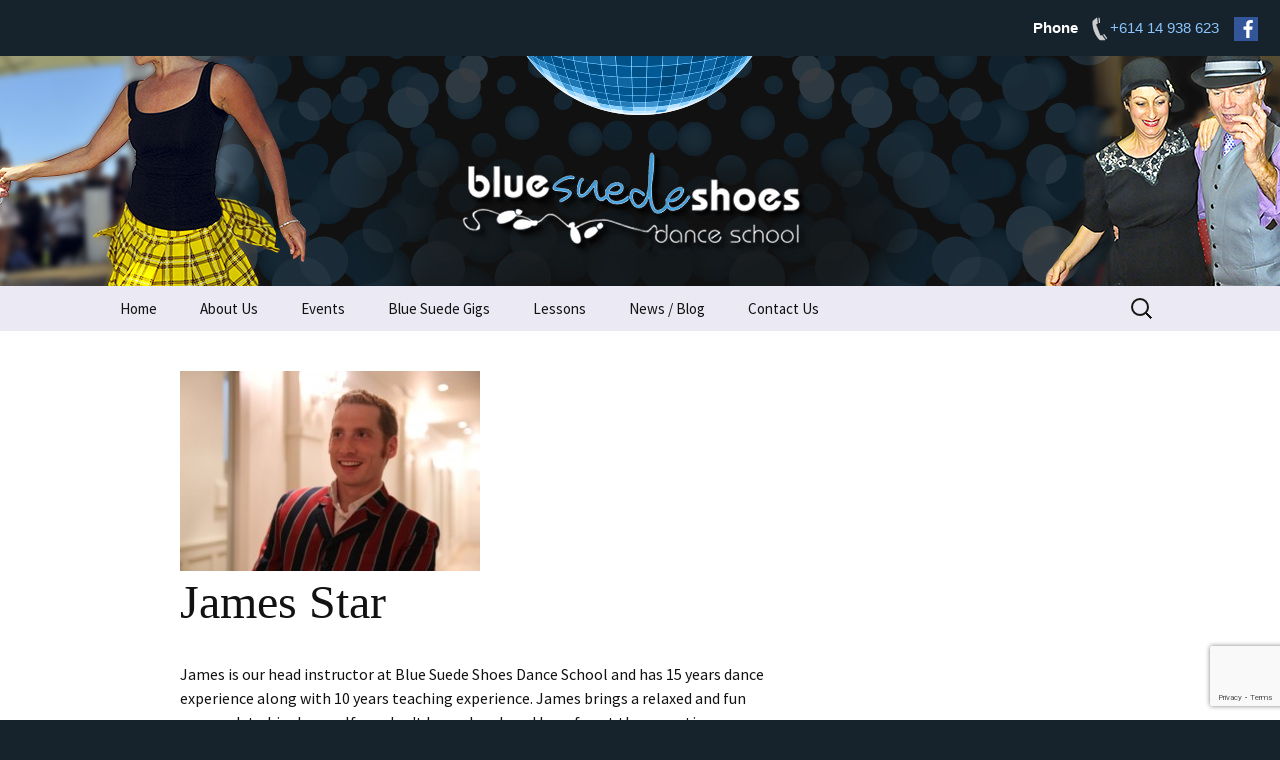

--- FILE ---
content_type: text/html; charset=utf-8
request_url: https://www.google.com/recaptcha/api2/anchor?ar=1&k=6LdzjRgmAAAAAOGDBzcr9M-uPvgGA9ksmomcFYBA&co=aHR0cHM6Ly93d3cuYmx1ZXN1ZWRlc2hvZXNkYW5jZS5jb20uYXU6NDQz&hl=en&v=PoyoqOPhxBO7pBk68S4YbpHZ&size=invisible&anchor-ms=20000&execute-ms=30000&cb=t9cabicrhgna
body_size: 48822
content:
<!DOCTYPE HTML><html dir="ltr" lang="en"><head><meta http-equiv="Content-Type" content="text/html; charset=UTF-8">
<meta http-equiv="X-UA-Compatible" content="IE=edge">
<title>reCAPTCHA</title>
<style type="text/css">
/* cyrillic-ext */
@font-face {
  font-family: 'Roboto';
  font-style: normal;
  font-weight: 400;
  font-stretch: 100%;
  src: url(//fonts.gstatic.com/s/roboto/v48/KFO7CnqEu92Fr1ME7kSn66aGLdTylUAMa3GUBHMdazTgWw.woff2) format('woff2');
  unicode-range: U+0460-052F, U+1C80-1C8A, U+20B4, U+2DE0-2DFF, U+A640-A69F, U+FE2E-FE2F;
}
/* cyrillic */
@font-face {
  font-family: 'Roboto';
  font-style: normal;
  font-weight: 400;
  font-stretch: 100%;
  src: url(//fonts.gstatic.com/s/roboto/v48/KFO7CnqEu92Fr1ME7kSn66aGLdTylUAMa3iUBHMdazTgWw.woff2) format('woff2');
  unicode-range: U+0301, U+0400-045F, U+0490-0491, U+04B0-04B1, U+2116;
}
/* greek-ext */
@font-face {
  font-family: 'Roboto';
  font-style: normal;
  font-weight: 400;
  font-stretch: 100%;
  src: url(//fonts.gstatic.com/s/roboto/v48/KFO7CnqEu92Fr1ME7kSn66aGLdTylUAMa3CUBHMdazTgWw.woff2) format('woff2');
  unicode-range: U+1F00-1FFF;
}
/* greek */
@font-face {
  font-family: 'Roboto';
  font-style: normal;
  font-weight: 400;
  font-stretch: 100%;
  src: url(//fonts.gstatic.com/s/roboto/v48/KFO7CnqEu92Fr1ME7kSn66aGLdTylUAMa3-UBHMdazTgWw.woff2) format('woff2');
  unicode-range: U+0370-0377, U+037A-037F, U+0384-038A, U+038C, U+038E-03A1, U+03A3-03FF;
}
/* math */
@font-face {
  font-family: 'Roboto';
  font-style: normal;
  font-weight: 400;
  font-stretch: 100%;
  src: url(//fonts.gstatic.com/s/roboto/v48/KFO7CnqEu92Fr1ME7kSn66aGLdTylUAMawCUBHMdazTgWw.woff2) format('woff2');
  unicode-range: U+0302-0303, U+0305, U+0307-0308, U+0310, U+0312, U+0315, U+031A, U+0326-0327, U+032C, U+032F-0330, U+0332-0333, U+0338, U+033A, U+0346, U+034D, U+0391-03A1, U+03A3-03A9, U+03B1-03C9, U+03D1, U+03D5-03D6, U+03F0-03F1, U+03F4-03F5, U+2016-2017, U+2034-2038, U+203C, U+2040, U+2043, U+2047, U+2050, U+2057, U+205F, U+2070-2071, U+2074-208E, U+2090-209C, U+20D0-20DC, U+20E1, U+20E5-20EF, U+2100-2112, U+2114-2115, U+2117-2121, U+2123-214F, U+2190, U+2192, U+2194-21AE, U+21B0-21E5, U+21F1-21F2, U+21F4-2211, U+2213-2214, U+2216-22FF, U+2308-230B, U+2310, U+2319, U+231C-2321, U+2336-237A, U+237C, U+2395, U+239B-23B7, U+23D0, U+23DC-23E1, U+2474-2475, U+25AF, U+25B3, U+25B7, U+25BD, U+25C1, U+25CA, U+25CC, U+25FB, U+266D-266F, U+27C0-27FF, U+2900-2AFF, U+2B0E-2B11, U+2B30-2B4C, U+2BFE, U+3030, U+FF5B, U+FF5D, U+1D400-1D7FF, U+1EE00-1EEFF;
}
/* symbols */
@font-face {
  font-family: 'Roboto';
  font-style: normal;
  font-weight: 400;
  font-stretch: 100%;
  src: url(//fonts.gstatic.com/s/roboto/v48/KFO7CnqEu92Fr1ME7kSn66aGLdTylUAMaxKUBHMdazTgWw.woff2) format('woff2');
  unicode-range: U+0001-000C, U+000E-001F, U+007F-009F, U+20DD-20E0, U+20E2-20E4, U+2150-218F, U+2190, U+2192, U+2194-2199, U+21AF, U+21E6-21F0, U+21F3, U+2218-2219, U+2299, U+22C4-22C6, U+2300-243F, U+2440-244A, U+2460-24FF, U+25A0-27BF, U+2800-28FF, U+2921-2922, U+2981, U+29BF, U+29EB, U+2B00-2BFF, U+4DC0-4DFF, U+FFF9-FFFB, U+10140-1018E, U+10190-1019C, U+101A0, U+101D0-101FD, U+102E0-102FB, U+10E60-10E7E, U+1D2C0-1D2D3, U+1D2E0-1D37F, U+1F000-1F0FF, U+1F100-1F1AD, U+1F1E6-1F1FF, U+1F30D-1F30F, U+1F315, U+1F31C, U+1F31E, U+1F320-1F32C, U+1F336, U+1F378, U+1F37D, U+1F382, U+1F393-1F39F, U+1F3A7-1F3A8, U+1F3AC-1F3AF, U+1F3C2, U+1F3C4-1F3C6, U+1F3CA-1F3CE, U+1F3D4-1F3E0, U+1F3ED, U+1F3F1-1F3F3, U+1F3F5-1F3F7, U+1F408, U+1F415, U+1F41F, U+1F426, U+1F43F, U+1F441-1F442, U+1F444, U+1F446-1F449, U+1F44C-1F44E, U+1F453, U+1F46A, U+1F47D, U+1F4A3, U+1F4B0, U+1F4B3, U+1F4B9, U+1F4BB, U+1F4BF, U+1F4C8-1F4CB, U+1F4D6, U+1F4DA, U+1F4DF, U+1F4E3-1F4E6, U+1F4EA-1F4ED, U+1F4F7, U+1F4F9-1F4FB, U+1F4FD-1F4FE, U+1F503, U+1F507-1F50B, U+1F50D, U+1F512-1F513, U+1F53E-1F54A, U+1F54F-1F5FA, U+1F610, U+1F650-1F67F, U+1F687, U+1F68D, U+1F691, U+1F694, U+1F698, U+1F6AD, U+1F6B2, U+1F6B9-1F6BA, U+1F6BC, U+1F6C6-1F6CF, U+1F6D3-1F6D7, U+1F6E0-1F6EA, U+1F6F0-1F6F3, U+1F6F7-1F6FC, U+1F700-1F7FF, U+1F800-1F80B, U+1F810-1F847, U+1F850-1F859, U+1F860-1F887, U+1F890-1F8AD, U+1F8B0-1F8BB, U+1F8C0-1F8C1, U+1F900-1F90B, U+1F93B, U+1F946, U+1F984, U+1F996, U+1F9E9, U+1FA00-1FA6F, U+1FA70-1FA7C, U+1FA80-1FA89, U+1FA8F-1FAC6, U+1FACE-1FADC, U+1FADF-1FAE9, U+1FAF0-1FAF8, U+1FB00-1FBFF;
}
/* vietnamese */
@font-face {
  font-family: 'Roboto';
  font-style: normal;
  font-weight: 400;
  font-stretch: 100%;
  src: url(//fonts.gstatic.com/s/roboto/v48/KFO7CnqEu92Fr1ME7kSn66aGLdTylUAMa3OUBHMdazTgWw.woff2) format('woff2');
  unicode-range: U+0102-0103, U+0110-0111, U+0128-0129, U+0168-0169, U+01A0-01A1, U+01AF-01B0, U+0300-0301, U+0303-0304, U+0308-0309, U+0323, U+0329, U+1EA0-1EF9, U+20AB;
}
/* latin-ext */
@font-face {
  font-family: 'Roboto';
  font-style: normal;
  font-weight: 400;
  font-stretch: 100%;
  src: url(//fonts.gstatic.com/s/roboto/v48/KFO7CnqEu92Fr1ME7kSn66aGLdTylUAMa3KUBHMdazTgWw.woff2) format('woff2');
  unicode-range: U+0100-02BA, U+02BD-02C5, U+02C7-02CC, U+02CE-02D7, U+02DD-02FF, U+0304, U+0308, U+0329, U+1D00-1DBF, U+1E00-1E9F, U+1EF2-1EFF, U+2020, U+20A0-20AB, U+20AD-20C0, U+2113, U+2C60-2C7F, U+A720-A7FF;
}
/* latin */
@font-face {
  font-family: 'Roboto';
  font-style: normal;
  font-weight: 400;
  font-stretch: 100%;
  src: url(//fonts.gstatic.com/s/roboto/v48/KFO7CnqEu92Fr1ME7kSn66aGLdTylUAMa3yUBHMdazQ.woff2) format('woff2');
  unicode-range: U+0000-00FF, U+0131, U+0152-0153, U+02BB-02BC, U+02C6, U+02DA, U+02DC, U+0304, U+0308, U+0329, U+2000-206F, U+20AC, U+2122, U+2191, U+2193, U+2212, U+2215, U+FEFF, U+FFFD;
}
/* cyrillic-ext */
@font-face {
  font-family: 'Roboto';
  font-style: normal;
  font-weight: 500;
  font-stretch: 100%;
  src: url(//fonts.gstatic.com/s/roboto/v48/KFO7CnqEu92Fr1ME7kSn66aGLdTylUAMa3GUBHMdazTgWw.woff2) format('woff2');
  unicode-range: U+0460-052F, U+1C80-1C8A, U+20B4, U+2DE0-2DFF, U+A640-A69F, U+FE2E-FE2F;
}
/* cyrillic */
@font-face {
  font-family: 'Roboto';
  font-style: normal;
  font-weight: 500;
  font-stretch: 100%;
  src: url(//fonts.gstatic.com/s/roboto/v48/KFO7CnqEu92Fr1ME7kSn66aGLdTylUAMa3iUBHMdazTgWw.woff2) format('woff2');
  unicode-range: U+0301, U+0400-045F, U+0490-0491, U+04B0-04B1, U+2116;
}
/* greek-ext */
@font-face {
  font-family: 'Roboto';
  font-style: normal;
  font-weight: 500;
  font-stretch: 100%;
  src: url(//fonts.gstatic.com/s/roboto/v48/KFO7CnqEu92Fr1ME7kSn66aGLdTylUAMa3CUBHMdazTgWw.woff2) format('woff2');
  unicode-range: U+1F00-1FFF;
}
/* greek */
@font-face {
  font-family: 'Roboto';
  font-style: normal;
  font-weight: 500;
  font-stretch: 100%;
  src: url(//fonts.gstatic.com/s/roboto/v48/KFO7CnqEu92Fr1ME7kSn66aGLdTylUAMa3-UBHMdazTgWw.woff2) format('woff2');
  unicode-range: U+0370-0377, U+037A-037F, U+0384-038A, U+038C, U+038E-03A1, U+03A3-03FF;
}
/* math */
@font-face {
  font-family: 'Roboto';
  font-style: normal;
  font-weight: 500;
  font-stretch: 100%;
  src: url(//fonts.gstatic.com/s/roboto/v48/KFO7CnqEu92Fr1ME7kSn66aGLdTylUAMawCUBHMdazTgWw.woff2) format('woff2');
  unicode-range: U+0302-0303, U+0305, U+0307-0308, U+0310, U+0312, U+0315, U+031A, U+0326-0327, U+032C, U+032F-0330, U+0332-0333, U+0338, U+033A, U+0346, U+034D, U+0391-03A1, U+03A3-03A9, U+03B1-03C9, U+03D1, U+03D5-03D6, U+03F0-03F1, U+03F4-03F5, U+2016-2017, U+2034-2038, U+203C, U+2040, U+2043, U+2047, U+2050, U+2057, U+205F, U+2070-2071, U+2074-208E, U+2090-209C, U+20D0-20DC, U+20E1, U+20E5-20EF, U+2100-2112, U+2114-2115, U+2117-2121, U+2123-214F, U+2190, U+2192, U+2194-21AE, U+21B0-21E5, U+21F1-21F2, U+21F4-2211, U+2213-2214, U+2216-22FF, U+2308-230B, U+2310, U+2319, U+231C-2321, U+2336-237A, U+237C, U+2395, U+239B-23B7, U+23D0, U+23DC-23E1, U+2474-2475, U+25AF, U+25B3, U+25B7, U+25BD, U+25C1, U+25CA, U+25CC, U+25FB, U+266D-266F, U+27C0-27FF, U+2900-2AFF, U+2B0E-2B11, U+2B30-2B4C, U+2BFE, U+3030, U+FF5B, U+FF5D, U+1D400-1D7FF, U+1EE00-1EEFF;
}
/* symbols */
@font-face {
  font-family: 'Roboto';
  font-style: normal;
  font-weight: 500;
  font-stretch: 100%;
  src: url(//fonts.gstatic.com/s/roboto/v48/KFO7CnqEu92Fr1ME7kSn66aGLdTylUAMaxKUBHMdazTgWw.woff2) format('woff2');
  unicode-range: U+0001-000C, U+000E-001F, U+007F-009F, U+20DD-20E0, U+20E2-20E4, U+2150-218F, U+2190, U+2192, U+2194-2199, U+21AF, U+21E6-21F0, U+21F3, U+2218-2219, U+2299, U+22C4-22C6, U+2300-243F, U+2440-244A, U+2460-24FF, U+25A0-27BF, U+2800-28FF, U+2921-2922, U+2981, U+29BF, U+29EB, U+2B00-2BFF, U+4DC0-4DFF, U+FFF9-FFFB, U+10140-1018E, U+10190-1019C, U+101A0, U+101D0-101FD, U+102E0-102FB, U+10E60-10E7E, U+1D2C0-1D2D3, U+1D2E0-1D37F, U+1F000-1F0FF, U+1F100-1F1AD, U+1F1E6-1F1FF, U+1F30D-1F30F, U+1F315, U+1F31C, U+1F31E, U+1F320-1F32C, U+1F336, U+1F378, U+1F37D, U+1F382, U+1F393-1F39F, U+1F3A7-1F3A8, U+1F3AC-1F3AF, U+1F3C2, U+1F3C4-1F3C6, U+1F3CA-1F3CE, U+1F3D4-1F3E0, U+1F3ED, U+1F3F1-1F3F3, U+1F3F5-1F3F7, U+1F408, U+1F415, U+1F41F, U+1F426, U+1F43F, U+1F441-1F442, U+1F444, U+1F446-1F449, U+1F44C-1F44E, U+1F453, U+1F46A, U+1F47D, U+1F4A3, U+1F4B0, U+1F4B3, U+1F4B9, U+1F4BB, U+1F4BF, U+1F4C8-1F4CB, U+1F4D6, U+1F4DA, U+1F4DF, U+1F4E3-1F4E6, U+1F4EA-1F4ED, U+1F4F7, U+1F4F9-1F4FB, U+1F4FD-1F4FE, U+1F503, U+1F507-1F50B, U+1F50D, U+1F512-1F513, U+1F53E-1F54A, U+1F54F-1F5FA, U+1F610, U+1F650-1F67F, U+1F687, U+1F68D, U+1F691, U+1F694, U+1F698, U+1F6AD, U+1F6B2, U+1F6B9-1F6BA, U+1F6BC, U+1F6C6-1F6CF, U+1F6D3-1F6D7, U+1F6E0-1F6EA, U+1F6F0-1F6F3, U+1F6F7-1F6FC, U+1F700-1F7FF, U+1F800-1F80B, U+1F810-1F847, U+1F850-1F859, U+1F860-1F887, U+1F890-1F8AD, U+1F8B0-1F8BB, U+1F8C0-1F8C1, U+1F900-1F90B, U+1F93B, U+1F946, U+1F984, U+1F996, U+1F9E9, U+1FA00-1FA6F, U+1FA70-1FA7C, U+1FA80-1FA89, U+1FA8F-1FAC6, U+1FACE-1FADC, U+1FADF-1FAE9, U+1FAF0-1FAF8, U+1FB00-1FBFF;
}
/* vietnamese */
@font-face {
  font-family: 'Roboto';
  font-style: normal;
  font-weight: 500;
  font-stretch: 100%;
  src: url(//fonts.gstatic.com/s/roboto/v48/KFO7CnqEu92Fr1ME7kSn66aGLdTylUAMa3OUBHMdazTgWw.woff2) format('woff2');
  unicode-range: U+0102-0103, U+0110-0111, U+0128-0129, U+0168-0169, U+01A0-01A1, U+01AF-01B0, U+0300-0301, U+0303-0304, U+0308-0309, U+0323, U+0329, U+1EA0-1EF9, U+20AB;
}
/* latin-ext */
@font-face {
  font-family: 'Roboto';
  font-style: normal;
  font-weight: 500;
  font-stretch: 100%;
  src: url(//fonts.gstatic.com/s/roboto/v48/KFO7CnqEu92Fr1ME7kSn66aGLdTylUAMa3KUBHMdazTgWw.woff2) format('woff2');
  unicode-range: U+0100-02BA, U+02BD-02C5, U+02C7-02CC, U+02CE-02D7, U+02DD-02FF, U+0304, U+0308, U+0329, U+1D00-1DBF, U+1E00-1E9F, U+1EF2-1EFF, U+2020, U+20A0-20AB, U+20AD-20C0, U+2113, U+2C60-2C7F, U+A720-A7FF;
}
/* latin */
@font-face {
  font-family: 'Roboto';
  font-style: normal;
  font-weight: 500;
  font-stretch: 100%;
  src: url(//fonts.gstatic.com/s/roboto/v48/KFO7CnqEu92Fr1ME7kSn66aGLdTylUAMa3yUBHMdazQ.woff2) format('woff2');
  unicode-range: U+0000-00FF, U+0131, U+0152-0153, U+02BB-02BC, U+02C6, U+02DA, U+02DC, U+0304, U+0308, U+0329, U+2000-206F, U+20AC, U+2122, U+2191, U+2193, U+2212, U+2215, U+FEFF, U+FFFD;
}
/* cyrillic-ext */
@font-face {
  font-family: 'Roboto';
  font-style: normal;
  font-weight: 900;
  font-stretch: 100%;
  src: url(//fonts.gstatic.com/s/roboto/v48/KFO7CnqEu92Fr1ME7kSn66aGLdTylUAMa3GUBHMdazTgWw.woff2) format('woff2');
  unicode-range: U+0460-052F, U+1C80-1C8A, U+20B4, U+2DE0-2DFF, U+A640-A69F, U+FE2E-FE2F;
}
/* cyrillic */
@font-face {
  font-family: 'Roboto';
  font-style: normal;
  font-weight: 900;
  font-stretch: 100%;
  src: url(//fonts.gstatic.com/s/roboto/v48/KFO7CnqEu92Fr1ME7kSn66aGLdTylUAMa3iUBHMdazTgWw.woff2) format('woff2');
  unicode-range: U+0301, U+0400-045F, U+0490-0491, U+04B0-04B1, U+2116;
}
/* greek-ext */
@font-face {
  font-family: 'Roboto';
  font-style: normal;
  font-weight: 900;
  font-stretch: 100%;
  src: url(//fonts.gstatic.com/s/roboto/v48/KFO7CnqEu92Fr1ME7kSn66aGLdTylUAMa3CUBHMdazTgWw.woff2) format('woff2');
  unicode-range: U+1F00-1FFF;
}
/* greek */
@font-face {
  font-family: 'Roboto';
  font-style: normal;
  font-weight: 900;
  font-stretch: 100%;
  src: url(//fonts.gstatic.com/s/roboto/v48/KFO7CnqEu92Fr1ME7kSn66aGLdTylUAMa3-UBHMdazTgWw.woff2) format('woff2');
  unicode-range: U+0370-0377, U+037A-037F, U+0384-038A, U+038C, U+038E-03A1, U+03A3-03FF;
}
/* math */
@font-face {
  font-family: 'Roboto';
  font-style: normal;
  font-weight: 900;
  font-stretch: 100%;
  src: url(//fonts.gstatic.com/s/roboto/v48/KFO7CnqEu92Fr1ME7kSn66aGLdTylUAMawCUBHMdazTgWw.woff2) format('woff2');
  unicode-range: U+0302-0303, U+0305, U+0307-0308, U+0310, U+0312, U+0315, U+031A, U+0326-0327, U+032C, U+032F-0330, U+0332-0333, U+0338, U+033A, U+0346, U+034D, U+0391-03A1, U+03A3-03A9, U+03B1-03C9, U+03D1, U+03D5-03D6, U+03F0-03F1, U+03F4-03F5, U+2016-2017, U+2034-2038, U+203C, U+2040, U+2043, U+2047, U+2050, U+2057, U+205F, U+2070-2071, U+2074-208E, U+2090-209C, U+20D0-20DC, U+20E1, U+20E5-20EF, U+2100-2112, U+2114-2115, U+2117-2121, U+2123-214F, U+2190, U+2192, U+2194-21AE, U+21B0-21E5, U+21F1-21F2, U+21F4-2211, U+2213-2214, U+2216-22FF, U+2308-230B, U+2310, U+2319, U+231C-2321, U+2336-237A, U+237C, U+2395, U+239B-23B7, U+23D0, U+23DC-23E1, U+2474-2475, U+25AF, U+25B3, U+25B7, U+25BD, U+25C1, U+25CA, U+25CC, U+25FB, U+266D-266F, U+27C0-27FF, U+2900-2AFF, U+2B0E-2B11, U+2B30-2B4C, U+2BFE, U+3030, U+FF5B, U+FF5D, U+1D400-1D7FF, U+1EE00-1EEFF;
}
/* symbols */
@font-face {
  font-family: 'Roboto';
  font-style: normal;
  font-weight: 900;
  font-stretch: 100%;
  src: url(//fonts.gstatic.com/s/roboto/v48/KFO7CnqEu92Fr1ME7kSn66aGLdTylUAMaxKUBHMdazTgWw.woff2) format('woff2');
  unicode-range: U+0001-000C, U+000E-001F, U+007F-009F, U+20DD-20E0, U+20E2-20E4, U+2150-218F, U+2190, U+2192, U+2194-2199, U+21AF, U+21E6-21F0, U+21F3, U+2218-2219, U+2299, U+22C4-22C6, U+2300-243F, U+2440-244A, U+2460-24FF, U+25A0-27BF, U+2800-28FF, U+2921-2922, U+2981, U+29BF, U+29EB, U+2B00-2BFF, U+4DC0-4DFF, U+FFF9-FFFB, U+10140-1018E, U+10190-1019C, U+101A0, U+101D0-101FD, U+102E0-102FB, U+10E60-10E7E, U+1D2C0-1D2D3, U+1D2E0-1D37F, U+1F000-1F0FF, U+1F100-1F1AD, U+1F1E6-1F1FF, U+1F30D-1F30F, U+1F315, U+1F31C, U+1F31E, U+1F320-1F32C, U+1F336, U+1F378, U+1F37D, U+1F382, U+1F393-1F39F, U+1F3A7-1F3A8, U+1F3AC-1F3AF, U+1F3C2, U+1F3C4-1F3C6, U+1F3CA-1F3CE, U+1F3D4-1F3E0, U+1F3ED, U+1F3F1-1F3F3, U+1F3F5-1F3F7, U+1F408, U+1F415, U+1F41F, U+1F426, U+1F43F, U+1F441-1F442, U+1F444, U+1F446-1F449, U+1F44C-1F44E, U+1F453, U+1F46A, U+1F47D, U+1F4A3, U+1F4B0, U+1F4B3, U+1F4B9, U+1F4BB, U+1F4BF, U+1F4C8-1F4CB, U+1F4D6, U+1F4DA, U+1F4DF, U+1F4E3-1F4E6, U+1F4EA-1F4ED, U+1F4F7, U+1F4F9-1F4FB, U+1F4FD-1F4FE, U+1F503, U+1F507-1F50B, U+1F50D, U+1F512-1F513, U+1F53E-1F54A, U+1F54F-1F5FA, U+1F610, U+1F650-1F67F, U+1F687, U+1F68D, U+1F691, U+1F694, U+1F698, U+1F6AD, U+1F6B2, U+1F6B9-1F6BA, U+1F6BC, U+1F6C6-1F6CF, U+1F6D3-1F6D7, U+1F6E0-1F6EA, U+1F6F0-1F6F3, U+1F6F7-1F6FC, U+1F700-1F7FF, U+1F800-1F80B, U+1F810-1F847, U+1F850-1F859, U+1F860-1F887, U+1F890-1F8AD, U+1F8B0-1F8BB, U+1F8C0-1F8C1, U+1F900-1F90B, U+1F93B, U+1F946, U+1F984, U+1F996, U+1F9E9, U+1FA00-1FA6F, U+1FA70-1FA7C, U+1FA80-1FA89, U+1FA8F-1FAC6, U+1FACE-1FADC, U+1FADF-1FAE9, U+1FAF0-1FAF8, U+1FB00-1FBFF;
}
/* vietnamese */
@font-face {
  font-family: 'Roboto';
  font-style: normal;
  font-weight: 900;
  font-stretch: 100%;
  src: url(//fonts.gstatic.com/s/roboto/v48/KFO7CnqEu92Fr1ME7kSn66aGLdTylUAMa3OUBHMdazTgWw.woff2) format('woff2');
  unicode-range: U+0102-0103, U+0110-0111, U+0128-0129, U+0168-0169, U+01A0-01A1, U+01AF-01B0, U+0300-0301, U+0303-0304, U+0308-0309, U+0323, U+0329, U+1EA0-1EF9, U+20AB;
}
/* latin-ext */
@font-face {
  font-family: 'Roboto';
  font-style: normal;
  font-weight: 900;
  font-stretch: 100%;
  src: url(//fonts.gstatic.com/s/roboto/v48/KFO7CnqEu92Fr1ME7kSn66aGLdTylUAMa3KUBHMdazTgWw.woff2) format('woff2');
  unicode-range: U+0100-02BA, U+02BD-02C5, U+02C7-02CC, U+02CE-02D7, U+02DD-02FF, U+0304, U+0308, U+0329, U+1D00-1DBF, U+1E00-1E9F, U+1EF2-1EFF, U+2020, U+20A0-20AB, U+20AD-20C0, U+2113, U+2C60-2C7F, U+A720-A7FF;
}
/* latin */
@font-face {
  font-family: 'Roboto';
  font-style: normal;
  font-weight: 900;
  font-stretch: 100%;
  src: url(//fonts.gstatic.com/s/roboto/v48/KFO7CnqEu92Fr1ME7kSn66aGLdTylUAMa3yUBHMdazQ.woff2) format('woff2');
  unicode-range: U+0000-00FF, U+0131, U+0152-0153, U+02BB-02BC, U+02C6, U+02DA, U+02DC, U+0304, U+0308, U+0329, U+2000-206F, U+20AC, U+2122, U+2191, U+2193, U+2212, U+2215, U+FEFF, U+FFFD;
}

</style>
<link rel="stylesheet" type="text/css" href="https://www.gstatic.com/recaptcha/releases/PoyoqOPhxBO7pBk68S4YbpHZ/styles__ltr.css">
<script nonce="saSGrIW1aI3h-k3B6khUlA" type="text/javascript">window['__recaptcha_api'] = 'https://www.google.com/recaptcha/api2/';</script>
<script type="text/javascript" src="https://www.gstatic.com/recaptcha/releases/PoyoqOPhxBO7pBk68S4YbpHZ/recaptcha__en.js" nonce="saSGrIW1aI3h-k3B6khUlA">
      
    </script></head>
<body><div id="rc-anchor-alert" class="rc-anchor-alert"></div>
<input type="hidden" id="recaptcha-token" value="[base64]">
<script type="text/javascript" nonce="saSGrIW1aI3h-k3B6khUlA">
      recaptcha.anchor.Main.init("[\x22ainput\x22,[\x22bgdata\x22,\x22\x22,\[base64]/[base64]/[base64]/[base64]/[base64]/[base64]/KGcoTywyNTMsTy5PKSxVRyhPLEMpKTpnKE8sMjUzLEMpLE8pKSxsKSksTykpfSxieT1mdW5jdGlvbihDLE8sdSxsKXtmb3IobD0odT1SKEMpLDApO08+MDtPLS0pbD1sPDw4fFooQyk7ZyhDLHUsbCl9LFVHPWZ1bmN0aW9uKEMsTyl7Qy5pLmxlbmd0aD4xMDQ/[base64]/[base64]/[base64]/[base64]/[base64]/[base64]/[base64]\\u003d\x22,\[base64]\x22,\x22azhudUHDsi/DjkzCn8K9wrHCj2fDp8OdYMKLZ8O9CRwbwroZNE8LwoY4wq3Cg8OfwqJtR3rDucO5wpvCr2/Dt8OlwoBPeMOwwo5UGcOMbRXCuQVnwr1lRn3Dgj7CmT3CisOtP8KJIW7DrMOYwqLDjkZlw5bCjcOWwr7CgsOnV8KIDUldK8Kfw7hoJCbCpVXCq3bDrcOpAk0mwplEegFpYMKmwpXCvsOVe1DCnxEXWCwkOn/DlXEiLDbDi3zDqBpcDF/Cu8OgwqLDqsKIwqDCoXUYw4jCj8KEwpcLN8OqV8K3w7AFw4RDw7HDtsOFwp9iH1Nma8KLWh0ow755wpFDfil0ew7Cuk/CpcKXwrJSKC8fwqLCqsOYw4olw5DCh8OMwq8aWsOGYGrDlgQ/enLDiFLDlsO/wq0rwoJMKRJ7wofCnj5PR1licsORw4jDtRDDkMOAOcORFRZ7U2DCiEnChMOyw7DCoyPClcK/L8KUw6cmw5vDnsOIw7xTBcOnFcOow7rCrCVJHQfDjBrCim/[base64]/wqRFV8OkwprCgwwrwoFRCT5KwpvCimLDs8K9RMOjw6/[base64]/DpsKZJMOMD1Fbwp/DngnCjMOtw7VJw4wLR8Ohw7Rgw4V6wrrDtcOMwpUqHk1Jw6nDg8KNRMKLcgfCjC9EwpnCg8K0w6AuHB55w5DDpsOufRlmwrHDqsKWd8Oow6rDtG9kdU7Cl8ONf8KBw7fDpCjCrcOBwqLCmcOrfEJxW8Kcwo8mwrzCssKywq/ClDbDjsKlwo0hasOQwpZ4AMKXwrFeMcKhPcKDw4ZxEcKOYMOowqbDuFYAw4FBwoUFwoYiGMOXw7xyw4pBw4NWwr/[base64]/wqUUaAUCAFLCmcOqwowlWsKRfmUSw7Jkw4/Do8Kywrgqw6NswoHCoMOHw7DCqsO9w6V8LHrDp0jCvg4rw4UWw4law6TDrWoQwpciZ8KsY8OuwpTDrRFVXMKqNMOAwrBbw65Nw5Irw6DDgHMiwr5+NydKeMOcUsOqwrXDn2A8c8OoA0RlDk9VNDECwrrDvMKzw7p1w599fAUnccK1w4FAw5k5wq/CpyxYw6rDtUshwoLDgR4/KyEtaip0ejZmw5IvccKfS8K3BzLDj1nCksKKwqpLaQnDlR1uwqrCp8KDwp7Cq8KNw5vCqcOqw7Ucwq7CpDbCmMO3TcOEwoRmw69mw7gULsOzVAvDmSF2w6TCicOHSVHChxRawrIpOMO3wq/DolLCt8KeRAbDoMKef3DCncO3Ai7DnSbDimEiZcKpw6Mkw6TDiRfCssKTwojDv8KCO8Kcwqs1wrHDqsOEw4VQw6jCh8OwYsO4w4dNfMOEIF1xw4PCl8O+wroDTCbDvUzCrHEBZjsfw7/CvcK7w5zDr8K+W8OSw4PDiF9lFMKqwrw5wprCiMK8NgjCjcKJw7HDmzgFw7TDmX1ywoEwIMKnw74rKcOBVsOJI8OSOsKXw5LDhQDCtcKzUnILCl3DssOJYcKOCl40Qgcpw612wq5jVsOkw4MaTzZmI8OwZcOXw5XDhg/CkcO1wpXChgPDphXDh8OMGsOwwr4QB8KMcsOpcjrDpsOmwqbDiVsGwovDrsKPdyzDmcKTwqzCpyXDtsKGR0cfw6NJAsOXwqcHw7nDlxDDvxkfUsOKwoIOHcKjTVnChghhw5HCocOFJcKFwoXCinTDlsOVIhjCtAvDk8OdO8OuUsODwq/DicKaDcOBwoHCvMKCw6/CqjDDqcOHLUF9XWDCn2RBwrlawoE6w6HCrlt7C8KdUcOeIcOVwrsGb8Olwp7CpsKBHjTDiMKZw5EwMsK0dmxDwqZbLcO3YC0wdnQ6w6cMZTdoWsOhccOHccO/wpPDjcO/w5B2w6AcUcOXwoFPZHwGwpHDvmc4MMOTQm4nwpDDgMKkw5tLw5jCpMKsVMOHw4bDjTrCssONF8Omw4zDjG/ClQHCrcOUwpslwqLDsiXCt8OuWMOGDEbDocO5O8KWAsOMw6YUw5VCw70iYEzCnGDCrwDCr8OYA2tqDgrClmUGwqYIWCjCmcKkfggUH8Kiw45Gw5HCrW3DncKrw5Ikw7PDoMO9wrBiJ8OkwqBLw4LDgsOaWWfCuDLDo8OOwrJpVA/CtsOaOgDDq8OxasKBJglKcsKswqLDlsK2M0jDsMOEwrEEFkDDsMOFEjHCrMKTfirDn8KlwqJFwp/DrkzDtyMEw6xjDsOIwrIcw5dsNsKiX2ZeMW42a8KFUGQVK8O2w4tXD2PDplzClE8jcDRYw4XCucKnCcKxw5VkNsKNwoMEVU/CuWbCsFZQwp4pw5nCkhjCi8Kbw4jDtCHDu27CnzU/IsONfsKWwq05C1nDj8K1PsKow5nCkzcIw6XDlsKRWRNgwpYPVcKmw5Nxw7zDpWDDk23DgVTDoTc6w5NjDBfCtUzDqcKtw41mXB7DqMKaYDkSwp/DlsOVw4bDljQSMcKqwq0Mw5oRO8KVD8O/ccOqwr4TNsKZCMKzTsO5w5zCkcKSQx4tdz9rPwtiwoo7wpvDssKVT8OmYSDDgMKvQUhgWMOfH8OZw5/CrMKSNh58wr3CozTDgmHCgMOEwoTDjzduw4cAEx7CtWPDhcKMwoM9BHUmYDvDp1rChSvDnsKZLMKPworCijMAwqjCjcKjbcKhEsKwwqhkFMO/[base64]/Dl8KpwoAdwrsXwqAiw7DDqcOZw4XCsVXDrQnDt8Onb8KTOxRbVSHDrk/DncKzMVRMfh5ZO0LCiT93ZnErw5fCkcKhccKUQC0tw7/DmFjDtwrCgcOOwrTCjEM6VcOCwo0lbsKyegvCiHDCr8OfwqV+wpLDlXnCvsK3Q00Hw6XDmcOnZsKRN8OgwoXDpV7CtG0bD0LCo8Oiwr/Ds8O1Pl7DrMK8wp3CukRcXDbCm8OJIMKUL0PDjsONLcOvNmbDi8OFM8KwYAnDoMKuMcOcw7R0w51EwrTCi8OLH8O+w7snw5pIUmjCusO9QMOawqjCksO+wqR/w6vCqcOYfAA5w4HDh8Ocwq9Aw5TDtsKHw5YHwqjCnUzDv19CHBlRw79GwrXCh1PCoDvCuEZvclMEe8ODOMORwq3CkxnDnyDChcO8d31/fsKXVAcHw6QvXnRiwqACwrDCh8OFwrbDi8O5VHdQw4/Cn8Kyw6t7A8O6ICLDm8Kkw6VdwrF8ExPDhsKjKRFbNlvDrS/CgiMjw5kSw5kbOsOQwop5fsOXwok5QMOew6w2A1AEGSFhwqrCsA0fa1LCr3ksJsKoTSIkLxt2dwtoCMONw7PCj8K/[base64]/CucOwwrcFw7wxw5zCnMKcw4sIaEDDrFPDtnJZC1/[base64]/DtcK1WcOow6nDiMOCw6jCoh7Dt8KNw79hBcOTcMOqfxzCoxvCgcKECU/CkMKPA8KuQl3Ck8OGNwEiw5PDkcK0L8OnIxjDpi/DjcOpwrnDmUMbWHw5wocvwqQpw4rCrlbDu8Kjw6/DnwFRAhwXwok1CwszdTPCh8OwE8K1JlNiHiPDr8KxE3HDhsK7amvDj8OYAsOXwoMmwpwGdwXCkcORwp/CvsOkwr7DkcK5w4fCssOlwqvCi8OlY8OOSy7DgH/ClMOXdMOUwrMaZBBPDXbDiww9KEfCphsbw4MrTVZxLMKjwpPDjsOwwrfCqDfCsyHCiXtlH8O4eMOqw593AWLChmBmw4ZuwpvCtwFqwqnCqD/DjDgnfS/DswHDmT48w7YyYMK9H8KnD2jDqMOBwr7Cp8KiwqzCksOZOcKeOcKEwo8ww47DtsKmwoJAwpzCs8KyVV7CoxpswoTDmT3DrGXCoMKww6ASwozCjDfCpx1kA8OWw5vCoMONAjjCmMO2wqsww6nDlR/Ci8OSL8OAwqLDj8O/[base64]/DvmvClGd+woAAw4vCrxk1wqwNw4XCu23CiRJTK0BYdCV5woXDk8OVKcKgRT4VQMKjwoHClsOqw6LCscOGwqkCLTjCkiwEw5ARSMOAwp3Cnm3DgsK/w4Udw47Ci8KZQRHCo8KawrHDpmF7GEDCosOawpdbKGJmasO+w4DCvsO3ETsVwpfCqMO6w4DCuMO2wrc1WcKoYMK0w75Pw6nDvkFZcwhXCMOdWnfCm8OVVF4qw53CjcKGw5FJCBzCrz/CrcOQDMOdQiHCvxZsw4YDVVHDg8OSGsK9HkM5TMKBEit9wqI1w5XCvsORSxzCi19rw4HCscOhwpMZwo/[base64]/[base64]/[base64]/EcOTQixdcijDvMOVwrYvHn3CsMOhwq9feS46wpE0JGHDuQjCmnQfw5/Dgm7CvsKUOsKnw54yw5ciZT4ISxgkw7PDuBASw4fCpBHCgBtIRSjDgcO3b13Di8OQRsO5wq44wobCmUxowpAEw4Fuw7HCscOfdmLCicKnw6LDmjfDlsOMw5vDlcKwQcKBw6LCtBc3OsOqwoxaHkIxwqzCmCDDtSFaDGbChkrCtAxYLsOdIB8/w44jw7VMwqfCghjDjFLCnsO5YGxsZ8KsUQHDsC5QJhdtwrHDoMOUdA5ocMK0ccK9w5wnwrXDpcOQw7hQECEKBXZ/[base64]/DqsO6PsKqPC0/wqN4PWbClcO1w7VEw6fDg1HDkk7Cl8KTXsOJw4Ydw7B3VnbChGrDqSdpeTvCiF/Dq8OGKT/Dk1tPw4fCncORw6HCvWpkw5BiAFPCogpYw4vDrsO0LsO2Jw09GBbCvgTDqMOUwqXCkcK0wpvDkMOtw5Bhw4HCssKjWiB4w49WwrPCqi/[base64]/w7PDqSjDrzYsWmM+w4FHDcOWf8Kuw7t/w54GwqbDksO1w4Ijw5bDnFocw4w+asKVDDLDoQ9cw598wqQvQwbDgCgewq03TMOtwooLPsOOwrkSw4VQRMK6c0gSHMKZP8KGdEEvw7NMVnrDk8OXDMK/w7zCpTrDl0vCtMOpw43DrXdodcOGw43CtcOjasOGwodLwoLDkMO1ZsKVW8Ozw47CiMOoPExCwr0mHcKyA8Ojw7nDg8OhEzlvaMKnbsOuw74twrrDv8KifsKPa8K+IE7DlcKTwphHdcKiEzc+C8KZw4R+wpMkT8K8IcOawo5wwpQ4w7/Dg8O2UCjDlsONw6kQNCHDjcO8EcOdaXrCgXLCh8OnQXFkAsKIcsKyLDE2UsOXDcOqd8KYMcOGJS0cGms3QMObIz4OIB7DmlBnw6VCTwtrRsOua0/Clnl8w459w4N1Vis0w4vDmsK3PWYpwogPw55/[base64]/YFHCtHrCtMO/WCbChsKLE8OjP8KiwqFnGsOVOcObCRUlF8OowoBoT0bDkcOjScKAM8OBTnXDv8O+w5jCscOyGVXDiitFw6kTw43DlMObw4p/[base64]/[base64]/DjhrCgMKqbsKLeD3DnsOcYRtnwrDDrsKMZEzCnAoHwq3DjVElI2hgPHBnwqZBfixbw5HDjld+X3/CnFzCsMOdwoxUw5jDtsOqIcO0wpMxwrPCjxAzwovDhGrDilNVw4A7w7xLfMO7bsKQdcOOwrdmw5DDvnpLwrXDsTsTw6Erw7ZuJMOKwp44P8KHcsO8wp5NLsKfIG/CmBfCscKKw4wXKcORwqHDvVHDlsKeS8O+FMKdwoY0DXl9wrl1wqzCg8Oawop6w4RaNE8sAgrDqMKNMMKbw7vCm8Kew5N0wpkiJMKSSHnCs8K3w6PClcOGw6oxbMKBVRnDjcKtwr/DhXB8e8KwNCvCqFLCjcOzdnUfwoVZLcOWw4rCtV9lUmkww4rDjQPDt8K3wojCsTnCv8Kadx/DhCc+w4tAwq/CnQrDq8KAwpnCoMKiNWd4ScK8YEUzw4zDkMK9ZCEiw4cZwqvDv8KaZVosJMOIwqciEsKBISwOw4LDi8O1wq9tSsOQYMKfwr5qw44CbsOkw4oww5rDhcOnF0nCrMKFw6JiwqhPw4LCvcKYCE5ZO8O5GcKpNVPDgh/[base64]/Dg8KKwp7DmgxFNmrDp8O5BMOXwoFDWUcMTMKmL8O0JSB7XnLDlcOBR2Z5wrRqwrkOMcKtw7zCqcOpH8OLwpkHSMOnworCm0jDiBZZF1p4A8OSw4tIw6x/ew4Jw73CtRTClsOoDMOSaT7Ck8K4w5lew4gTYMONL3PDrkfCv8OHwqd+b8KLWUUtw7HCr8O+w5tsw7zDg8O8SMOhMFFSwqxPEGkZwrJQwqbCnCvDtCjCgcKywoDDoMKGVB/DgsKkfkpmw4TCqh8jwr8Pag1dw6zDtMOZw4rDssK4fsK7wonChsOgVsO2U8OpGcOswrw7QcK6L8OLP8O7HXjCqn3CjmnDocOFNxjDosKRdlDCscORB8KUb8K4N8OjwpDDoAvDusOgwqtIEsK8VsOSGGImdsO/[base64]/Cn0F/JMKiCG/CnMOKA8Opw5gewokww5kAw4DCuGHCiMKjw6R7w7LCrcKTwpRxYyrDhSDCo8O0woIWw6/CrTrCkMKEwonDpioEe8OPwrpxw6NJw6tyOwDDnlNNLgjClsOfw7jCrUUZw7sawot2wrvCtcOYesKRYH7Dn8O0w5LCj8OwJcKgXwPDkndJZsKwcmdHw57DkHPDnsOdwrZCVR4gw6whw7HDkMO8wrrDlMOrw5g6IsOUw5d8w5TDmcO0MMO7wrcNFgnDnDjDosK6w7/[base64]/emlzw5jDjcOBw7NEw7bChhdWw5LCkSdmX8KWVMO+w6/[base64]/DunRawqzCh8KfHsKtwqdOwoXDoivCusOONCYyEMKXwqtLQCkcw6Y6F3QOKMOMD8OGw5/DvcOPVxo5P2ovNMOKwp5Iw6pnaRDCtwwCw7/Dm1Yaw7o1w6bCo2g5UybCnsOww4MdEsOxwr7Dj1DDpMKowrvDvsOXQcOgw4jDtxpvwoxcDMOuw6zDr8OxQUw8wo3Ch1zCicO+RhvDlsOEw7TDjMKEwofCnijDjcKLwpzCmGsDG28pbSFzIsKwP0U8YQVzBCvCuy/Dpm93w4PCmhZnJcOWw7JCwqbCpUDCngfCo8Kgwp9dB3U9RMO6QjfCkMOzPV7DlcOHw6ETwqgAQMKrw41qZcKsYGxvH8OqwqXCr2xVw6nCgErCv0PCvVvDusOPwrdpw4rCvw3Dgzpkw65/woTCv8OYw7QGSlHCi8KcW2QtVG9Ww61oBUPCqsOHS8KsBn1kwpFnwqNGJcKNbcO/woXDlsKOw4/DqycEe8KvADzCtD9SHycswqRDcUUmUsKqM0tbbXJRWE0cUUAfPMOqWCEFwq3DvHrDksKlw5csw7/DpzXDilddX8Kaw7TCt0I7D8KeFk/[base64]/DhcKXwoIvwrbDmsK/[base64]/[base64]/w4nCplYcHMKVwqJ0EsOGwrAfWWMIw7fDlcKoPsK5wrTDicK9CcKASwDDusOmwqVMwpjDt8O+wqHDtcOnH8ONFDYsw5IMV8KiS8O/[base64]/[base64]/woDChTY/[base64]/[base64]/DmMOowq/CjsO7w4zDm1rCkjo3cRtoNMKQPCTDrgQmw4fCrsKqKsOZwp92D8KtwqnCmcOTwqgqw5TDucOLw4HDssKwbMKlZSrCo8KQw5fCtxPDmjPDuMKfwq/[base64]/CoMOVfMOBJV47dwXDpw9awrg7wrnDmAvDkCkrwo/[base64]/[base64]/[base64]/ChMKpw6jCqsKJw4Iqw4hlwr1SwpTCmcO4BxQxw507wo43wrfCkwTDnMOpfcKjD0/[base64]/DsMOcwqzCjsK3fUw3B8Knw5BOwo4OaWnDkWTClcKHw4rDtsOrEcOBwpXCh8KDWEQBb1UIXcKaSsOcw7rDjGfChjFUwojDj8K3w5jDhQTDmU7DmDzCjnDCo2opw78awqshw7t/wrnDsRc8w4l8w5XCjsKLAsKJw5MrXsKIw7PDhUXCh2d5Z0JPNcOkb1fCq8KLw6dXeA/Co8KwI8OuIjl2wrpdW31hOgQVwrV7TUc0w7AGw6ZwUcOpw5JvTsO2wrDCpVJ1eMKAwqzCrcKAbsOqYcOfV1DDuMKpw7Qtw4Ffwpt/WcK2w6hgw5XChsKwP8KPCm7DpcKawpPDg8OFTcOEAMOYw59KwqUVSnYSwp/DlMOUwqfCmirDtcO6w7x7w7fDkW/CnTtcIMONw7XDmT9SJTPCnV0EKcKFP8OgKcK2FnPDqi0NwqnChcOxSRTCgzFtXcOkJcKFwrg8T2DCohZEwrLCiAVUwoXDqwkXSMK3RMOJNkbCncKswozDqCTDv1MnFsOzw57CgsKtDDTCucK9IcOfw54ReEPDvVUHw6bDlFlXw6Zowq1BwoHCt8K2wqbCtxUIwo/Dti0WGMKWfjs6bMKgJktmwqI/w6w2HzrDmEDDl8Opw6BEwqfDisOpwpdrw4FJwqt7wrzCt8OMMsObGwB3DiPCksKrwoEAwonDqcKvw7UQURl2fUobw79XWsOywq83JMK/ZDJGwqzCsMOow5fDgmp8woAjwrPCjQ7DnhZJD8Kmw4bDvsKMw6NxHQ7DqHbCg8KDwrB8wrpmw4phwpglw48tYFDClxhzQxNYGMKVRGXDssOpeUvCp2UKOXYzw6UFwo/CjDAGwq8BADzCswhSw6vDgDMyw6rDiG/DpAYBZMOHw5rDpF0fwqHDsFdtw7ZeHcKzT8KiYcK4C8KFIcK3Bn9vw7FOwrvDliErPgYywoLCqMKfBj1xwonDhVNewpU7w53CjnHCiyLCtw3DmMOjTsKpw586wpY2wqlFCcOMwofCgk0MTMOVWnTDrWnCkcO6YRHCsSF7Eh11ecKvBi0pwrU0wqDDmHxvw4/Dn8KawpvCpnI/VcKgwpbCiMKOw6oGwoBYFk5sMAXCjAHDqQzDqn3CqcKqQcKhwpHDgBrCuH8zw5Q7HsOvLFLCr8Odw4rCk8KIDsKsWgVQwotVwqofw45FwrQAScKLKQI+Oy1iPMOTF0PCvcKRw6lIwo/DtQpiw50JwqQBwrdMSihnBVo9EcOAIQXDoWjDjcO4d0xgwpXCisOzw6MbwpbDqmJBYVYtwqXCs8OGDMK+EsK7w6trZxDCuVfCunVrwopYG8Kkw7TDjMKxBcK6bHrDrMOMacOlOcObOV/CrMK1w4TCvwXDuyVUwpMbVcK0wp8Gw6DCncOwMhXCgMOiwroMORp/w5Y6ZghFw4N/N8KHwp3DgcOXSE8wNz3DhMKEw6LCkGDCq8OiacKvNXjDqMKLIXXCmyZhOi1tZcKNwpDDkcKvwoDDjTEENsKIK0vDikIPwoxIw6XCksKSEVVyIMOJWcO3dTfDhjPDpsKoJnh1R1A0wojCilnDjnnDsy7DkcOVBcKOKsKswpXCp8OTMi9vwpPCjsOJFC12wrnDscOvwo/Cq8OcTsKTdnd2w48Kwq8HwqvDmMO0woIMNFvCkMKCwrBwfDNpwownLcO+aQbCngMFX3Juw6lDa8O2bsKxw4AJw517KMKERwFzwpRawqzDnMK6ei8iw5fCtsOvwozDgcO8A0nDsk45w6jDgDozOsO1TFZEZ3/DsVHCghttw4URKlh2wpd0SsOJczRlw4DCoSnDu8Kww4tJwovDoMOuworCsTlFKsK/woXCjcKJYcKycCfCgwrDmX/[base64]/GXMVw6nCrsK7IDTCksO9w5hYwrVNw5MDcADDp2LCuSnDkF8gLVhGQMKnMsKjw6sCNEXDksKpw4vCpcKbHmfCkDTCi8OoP8ORPgjDmcKYw40uw4UYwrDDvEAVwrPCjzHCjsKpwrRONwRhwrAzw6HCkMOLbWXDpmjClcOsXMOaZzZMwo/CpyzCmi8BXMOKw4VQQsOYeVhjwp88VMOicMKXSMOXB2YkwoQ0woHDqcO4w77DrcONwrNhwpXDkcOPcMOROcKUdkXCgXfCkULCmm98wonDj8OPwpAewrjCuMOZF8OhwqZWw6PCuMKkw6/DsMKGwoDDuHLCtzLDk1tYNsKQLsKHaVsVwo8PwrZHwofDtMO5PWLDtnRWF8KPEl/DiQJSC8OIwoHDnMK9wp3CkcKBO0PDpsK0wpEHw5TDslnDqigXw6fDl3MZwozCg8O+asKYwpXDlMK5PjU5wqHCo08kLsOowpMLZ8Ofw5ICB0BQPcOXfcKwSE7DpgQqw5tzwprCpMKkwrAEEMKkw5jCjcOFwp/[base64]/DsMKAwpJ6aCMrw5Bfw6nCjQrCnB97d8OMw63CugPCrcKVZsO/PcOSwpZQwp4xGyIuwobDnXDCnMOwIcKKw5p9w555EMO/wqRWwpbDvwp7OjYiRXJGw6NzXsK9w49Nw5nDmsOsw41Mw7TCpTnDl8Kmw53ClzXDmC02w6okN33DikJEw4rDnkzCgDHCksOqwqrCrMK/[base64]/DlgUoRXY2NMKtwq1VNMOAw4PDn8OmPcOew5TDvSQeC8O/b8K1YUjCjjxjwo1Dw7TCnGNfVxlTw43CumchwrBoQcOGKcO+Rxc0KhhGwofCqUZVwpjCl27Cq0nDlcKmCnfCqhVyRsOUw4lSw48ZRMOZLk4bYsOlRcK+w45pwo0/[base64]/[base64]/w6bCmsKgIsKnZwXDoMO5IMOeC1/CucK/JQ/DoQR+ZALDuQXDvmEjXcKfNcOhwr/DoMKYX8K0woIbw44Cak1CwpEzw7DDqcOlYMKjw6o2wqQRNsKdwqfCrcOswrIANcKpw6Fewr3Cv0DCjsOdwpLCm8K9w6RKNsOGf8K0wrXDlD3Cp8KswokQFw4SURLCr8KFZkIuMsKoa3XDkcOBwq7DtAUlw57Dg37CukzCmhVhIMKMwqXCmmdxw4/CryNHwpDCkj/CmsKWCHonw5XChcKuwo7Dh1jCisK8OsOIRF0RKgMDF8OEw77Ck1hAb0TDlsOcwpvCscK4bcOdwqFudRLDq8OvTz5HwqnCmcKrwphzw5pWw5DCncO6UFlAfcOgMMOWw77CoMO/[base64]/Cj2zCsMOjScKcwoQUSsKcVzd7w7pIfcOkLBMCX2ldwrfCicKMw4zDsVgyc8KywqYUP2DCtzAjX8OdUsOawohNw79zwrJJwqTDkMK9MsObacOhwqbDlU/DtUAawr7Du8KuP8OlFcOgd8OgEsKWAMK/GcOBJyMBfMOjJRRtJV01w7B3O8ODw4/CnMOhwpLCvGvDmirDqMOAQcKAU1RkwpAITBlcOsKlw60mHMOkw4nCk8OiblogfsK1wrfCvX8rwoXCmB/Cpiw4w6piFzwpw77DtHJjR2PCqW12w6zCsiLCnnULw5F7FcOPw6LCuxzDjsKbw7cGwq7CsUVHw5NRXcOzI8KRaMKtBXXCly50MXwAT8OwIiA+w4/[base64]/[base64]/Dm8KHYjnDhQInWGp3NhxXwpAew5pzwrlfwohOCBrDpS7Cg8KUw5gVw41Qw4bCkW4Qw5XCjQXDvcKaw4jCnHjDpx/CjsOmHhcWBsOhw69Uw6rCkMO/wpc+wph5w5QuRcOKwrrDu8KSSkzCjcOrwoM+w4XDjG4jw7XDjcK8eFszWRTCriRWb8OaUT/DgcKPwqfCvi3CrsO+w7XCusOowrcTaMKwScKZLMO3wqTDtmRXwpocwovCrH95PMOVdMONXgzCvFYBAsKzwpzDqsONHgUMK2/CgGXChiXCokICaMKhWsOHAzTDtnvDvH7DtH7DicOyVcO3woTChsOXwoBcLzrDrcO8D8OQwozCvsKTN8KhUHZUaFXCrMO4EsO/WnMsw7N2wq/DqDQHwprDo8KYwogUw68DRXgGIAN7woRowrTCknsoY8K0w7TCpjUKIhvDhj9QCMKsSMOWdT3DkMObwp8KNcKgCBR3w4IVw4DDm8OyKzfDkkfDnMKLRWUAw6bCucKBw5PDjcO/wrvCsndhwprCrSDCgcOoMmlffQcLwrHCsMOkwozCp8OHw5A5XzxncW8XwofCs2XDtFDDosOUw5TDh8KNbUnDhkPCtMOhw6jDq8OTwrIKEhfCiDkJNBnCrsKxNknChVvCjcOjw67CuBIXKgZKw4PDh0PCtC5KLXFww77Dmjd9CidpMcKSM8OGBQTCj8KfSMO/w58eZnY/w67CpMOcf8KwJyVNOMKTw6zCjzjDoEx/wpbDtsOLwqHCjsOnw5vClMKFwoIgwpvCs8KwPMKuwqfCswxYwoo+TFLChMKzw6vDrcKoKcOsQHjDlsOUUTfDuGXCoMK7w4MxA8Kww7jDmkjCt8KYcEN/OcKTYcOZw7DDqMK4wr8sw6nCplASw5PDtcORw7FKN8OHUsKsTHHClcOEF8KwwoosDGsbbMKew5odwpx/[base64]/[base64]/WMOOagLDpcK+TMKpw4l5U1d3wpJYGcO7AsKMfMOqw4JrwpxwFsOMwq5lOsOdw54kw4k3ZsKoR8O8EcOvEn4swrnCsifDrcKbwrLDjcK/VMKwE3scBEo9b1hiwrYcHlrCkcO2wpAWJhsDwqkvI0XCmMONw4HCuEnDr8OjfcO+LcKawos8OcOETBcjaUoFDDLDnBLDv8KveMO5w5bCsMK8Wj7CoMK6cjjDscKXLRwgAMKGWcO+wr/[base64]/DlRAlwr/Ck3V/wo/CgAlHw5HDlFZlfFlYRMKywqIYPsOVesK0aMOHXsObSlV0w5dsJU7DhcONwonCkj3DrEtNw6dlG8OpE8K5wqvDsmteXcOVwpzCqT90woHCqMOowqIxw67CisKZVj3Cv8OjfFc5w5/ChsKAw4sfwpF2w5LDlxt8woPDgwJ7w6PCocKXIMKfwoMIecK/wrUCw70xw5vDi8OFw4hsOsO+w6XCmMKLw6VzwqDCsMOaw4rDlWvCsCINMzzDpEVEcWlfB8OiZcOGw7wVwpEhw7rCii1Zwrs2w4vCmQDCgcK/w6XDscOjMsK0w6AJwqI/[base64]/ecK7B0bDpcOGw4xUw6/[base64]/[base64]/bUPDqx/DswxjRMKiw6zDlMOYwp7CoF0UwpnCpsObK8OmwqweAyDCv8O8SiUVw7HDpD3DsCMTwqdeH1dtEjrDvVnCg8O/[base64]/[base64]/Cn1JYw4HCjxNcw4vDqERrwoXDu3PCu1nDrcKdWcOEPsKhNsKHw6kPw4fDjU7Cs8Kuw59Ww6RZNTdVwqQCH3Zow7wOwpFSw6osw5zCh8OMNcOZwpPDnMK/[base64]/AcKDPMKqw5nDk38eaA7DqRx4w7xywrhabAtxRMODPcKZw50dw7kgw4t/KcKHwqtDw7hsRsKOOsKcwpUJwojCu8OrHDxLGQHCqsOQwqPDjsO7w4nDncKZw6ZvPlbDicOqY8KSw4LCujZDd8Kjw49WA07CnsOHwpTDog/[base64]/[base64]/FcOHcHkoJULDumZlCsONIjh6JsO2IWjCh2PChH4Yw49ew47CkcOJw6RCwrXCsiVJGBVow4zCm8Oaw5fDu0vDkRLCj8OMwqVZwrnDhx57w7vCgEXDm8O8w7nDrkMMwoI0w7x4wrnDj1/[base64]/T8OWwrDDlMOOw4DClMKiwp0bH0LDoz58bsOqw6fCh8KmwrDDkcKUw5nDlMK5LcO7G27CosO3w78EG3ovIMOHBSzCkMOawpzDmMOsccKmw6jDlkHCkcOVwo/Dmn8lw6HCpMKeZcObB8OJWXFrF8Kva2dQMSjCk0Bfw4kHDCl/L8OWw63DjVnCu1jCksOBCMOPIsOGwrfCvcKVwpnCsSoDw5R5wq4jcmM6woDDi8KNY0YpXMO+wr55esO0w5HCkSbChcKuTsKOL8K0Q8KWWcOFw7xiwpRow6Iew40VwrclVz7DiCXCl3xrwrQiw5wgBCPCmMKFwo/[base64]/[base64]/[base64]/DjgtlSCfCgzXCqsOMWcKXwqwaeQXDgsKEOmQBw4DCoMOow7TDqsKhWMOAwqVZDmnCnMO/SH8Rw5rChXDCi8KSw5TDjWHDlCvCu8KFUlFKHcKOwrxfKxfDhsKowp18R27CrsOvbsKKXCgKPMKJLQRoHMKba8KlEQ0vT8KMwr/DqcKlIsO7chImwqXDljZXwofCuTTCjcKPw61sD13Cu8KmT8KHMcKQasKWNXRPw4sUw5TClzzDoMOsLXfCoMKywrjChcK2M8O7UX0yKsOFw6PDgi5gHmgmw5rDhMO0F8KXF2FFWsOqwrjDuMKUw4p/w7TDqMK3C3zDgm5UVgEFfMO3w4Zywq7DoHfCrsKmKsOdYsOLTlRZwqhUdwRCT2dZwr8bw6PDqMKMDsKowq7DlGTCpsOdDsOQw7lVw605w4B5KXgtbiPDn2oxeMK7w6xiM2nCl8O1dH5uw4tTd8KWOsOOYRIOw44FccKBw5DCmsOBRDPCtcKcEjY3wpIzXTAHbMKrwq/[base64]/Co28AX8OqwpjCuR4aNiAqwrrCk8Oww5A8w4c+w6zCgwYaw7rDocOQw7UtNHfDoMKuAlFREHrCocK5w6YIw7AzJsKbCn3CglBlF8Kkw6HDmlZ1J1hUw6vClht3wooiwp/CnGjDgQZmB8KEWnTCqcKHwo4ZTQ/DuSPCrx5GwpnDnsKPcMKXw4Fmw7/Cg8KoHlQlGcOQw7HCp8Kna8OMbjnDmVMob8KEw6HCrTxHw7sqwpIoYmDDk8O1SxXDkX59eMOSw5led0rCtQjDsMK5w53ClhTCscKxw6dtwoXDhBRFQnAbGX5xw7sXw7rCgSbCuS/Dm3dGw5RMKGYKGBTDtcO6N8Oow4IlUg1YPEjDlcK8YBxsekFxecOLesOVD3MkBBTClsO9DsKQKmImeSB6Ayo4w6LDizdGDcK/w7PCqQLCqDN3w5EqwrwSJ2kMw5DCg0TCo1/[base64]/DvMKWwpUdwpJOwrPCucOQwodWFWXCtAVHwpw1woPCj8ONLMOqw7/[base64]/wpM7cMO3RMKTBsOWWcORw4DDvWbDh8KkOMK3Sh3CkiPDo01vwqVbw5zDvVzCm2PCgsK0U8O9aTTDpMO/F8KpUcOXBR3ClcO1wp7DkkZPH8OVA8K6w6bDvCXDicObw4zDk8OEdsOlw6HDpcOqw7PDuEsOWsKFLMK6JhlNScO6X33DsDvDhcKYIcKhRcK1w6/CjcKhO3XCm8K/wqjCtgJEw7HCu0UwTcOWYC5cwovDowvDv8KPw7zCqsO9w40tKcOcwrXCsMKmCsOtwoQHwoXCgsK6w57CmcK1OhkmwqJAKmjCpHzCkW/CqhDDpFvDk8O0WRFPw5bCi3TDlHY7cRHCu8K5CMKnwoPCtMKiIsO5w4nDvcOXw7R8cEEaTEw+ZRAxw77Dg8OHw6nDgVctWQg0wo/[base64]/CjMKOFQRGw6DDtsO3wrLDocO+BWoLTMK3w6NQNU5jwrg6B8KkdcKkwr5NesKxciknQMOKDMKUw4bCp8OCw401bsKPJhHChcOgJBbDssKDwqXCsX7CvcO/IVBvJ8Osw6TDg3cNw53CjsOaU8O7w75wCcOrZWfCo8Kwwp3CjjjChSA1w4I7aUoNwr/[base64]/DknIJwrfDs0gJcMOjw4TCjMOvwpQjwobCj09mT8KqWcKHw79Rw7rDpMKAwrvCm8Kbwr3CrsKbKDbCpxpEPMKSE3sndsOMFsOtwr3Cm8OJMA/DrUjCgDLCuipYw5RCw5EHBsOLwrfDtng/PVlUw6IoPCl3wpHCnBwzw7Eiw6hkwrt1XMObbm1uw4/DqEDCmsOXwrTCsMKGwo5OIxrCjWQlw6PCmcOLwpULw4Aqw5PConrDiVHDnsOlfMKnwpAxXhxQW8KjY8OWTARrclN/[base64]\\u003d\x22],null,[\x22conf\x22,null,\x226LdzjRgmAAAAAOGDBzcr9M-uPvgGA9ksmomcFYBA\x22,0,null,null,null,1,[21,125,63,73,95,87,41,43,42,83,102,105,109,121],[1017145,362],0,null,null,null,null,0,null,0,null,700,1,null,1,\[base64]/76lBhnEnQkZnOKMAhmv8xEZ\x22,0,1,null,null,1,null,0,0,null,null,null,0],\x22https://www.bluesuedeshoesdance.com.au:443\x22,null,[3,1,1],null,null,null,1,3600,[\x22https://www.google.com/intl/en/policies/privacy/\x22,\x22https://www.google.com/intl/en/policies/terms/\x22],\x22I+GblB3y6SotNKwnMjHRZIh3/G1wRXnZ/r/9zVKVRQ8\\u003d\x22,1,0,null,1,1768999904085,0,0,[180],null,[51,21,119,92,202],\x22RC-AjMtUtbwVWa6zg\x22,null,null,null,null,null,\x220dAFcWeA4mtABu1td09BLHpixv2VRJdS6JcnYkccBuhWGs9D_PMq91YV6WxQCHktI5Z6BWhfzVPIAKOerIKgnMVVLuyVteETOY7A\x22,1769082704089]");
    </script></body></html>

--- FILE ---
content_type: text/css
request_url: https://www.bluesuedeshoesdance.com.au/site-cms/wp-content/themes/holi/simple-staff-list-custom.css?ver=6.1.9
body_size: 127
content:
/*  div wrapped around entire staff list  */
div.staff-member-listing {

}

/*  div wrapped around each staff member  */
div.staff-member {
	padding-bottom: 2em;
	border-bottom: thin dotted #aaa;
}

/*  "Even" staff member  */
div.staff-member.even {

}

/*  "Odd" staff member  */
div.staff-member.odd {
	margin-top: 2em;
}

/*  Last staff member  */
div.staff-member.last {
	padding-bottom: 0;
	border: none;
}

/*  Wrap around staff info  */
.staff-member-info-wrap {
	float: left;
	width: 70%;
	margin-left: 3%;
}

/*  [staff-bio-formatted]  */
div.staff-member-bio {

}

/*  p tags within [staff-bio-formatted]  */
div.staff-member-bio p {

}

/*  [staff-photo]  */
img.staff-member-photo {
	float: left;
}

/*  [staff-email-link]  */
.staff-member-email {

}

/*  [staff-name-formatted]  */
div.staff-member-listing h3.staff-member-name {
	margin: 0;
}

/*  [staff-position-formatted]  */
div.staff-member-listing h4.staff-member-position {
	margin: 0;
	font-style: italic;
}

/* Clearfix for div.staff-member */
div.staff-member:after {
	content: "";
	display: block;
	clear: both;
}

/* Clearfix for <= IE7 */
* html div.staff-member { height: 1%; }
div.staff-member { display: block; }


--- FILE ---
content_type: text/css
request_url: https://www.bluesuedeshoesdance.com.au/site-cms/wp-content/themes/holi/style.css?ver=2013-07-18
body_size: 1778
content:
/*
Theme Name:		Blue Suede Shoes Dance
Author:			PC Madness
Author URI:		http://pcmadness.com.au
Template:		twentythirteen
Version:		1.0.4

Header/BG Images License
Author:			Slobodan Manic ​http://thematosoup.com
License:		GPLv2
*/

@import url("../twentythirteen/style.css");

body.holi-color-scheme-blue {
	color: #121213;
}
body.holi-color-scheme-blue a {
	color: #255bad;
}
body.holi-color-scheme-blue a:visited {
	color: #1d6b93;
}
body.holi-color-scheme-blue a:active,
body.holi-color-scheme-blue a:hover {
	color: #4553cd;
}
body.holi-color-scheme-blue mark {
	background: #6126d9;
}
body.holi-color-scheme-blue ins {
	background: #d3c9f5;
}
body.holi-color-scheme-blue button,
body.holi-color-scheme-blue input,
body.holi-color-scheme-blue textarea {
	border: 2px solid #c1bed0;
}
body.holi-color-scheme-blue input,
body.holi-color-scheme-blue textarea {
	color: #121213;
}
body.holi-color-scheme-blue input:focus,
body.holi-color-scheme-blue textarea:focus {
	border: 2px solid #b2aebf;
}
body.holi-color-scheme-blue button,
body.holi-color-scheme-blue input[type="submit"],
body.holi-color-scheme-blue input[type="button"],
body.holi-color-scheme-blue input[type="reset"] {
	background: #3e6ec4;
	background: -webkit-linear-gradient(top, #3e6ec4 0%, #2f69bb 100%);
	background: linear-gradient(to bottom, #3e6ec4 0%, #2f69bb 100%);
	border: none;
	border-bottom: 3px solid #21569e;
	color: #fff;
}
body.holi-color-scheme-blue button:hover,
body.holi-color-scheme-blue button:focus,
body.holi-color-scheme-blue input[type="submit"]:hover,
body.holi-color-scheme-blue input[type="button"]:hover,
body.holi-color-scheme-blue input[type="reset"]:hover,
body.holi-color-scheme-blue input[type="submit"]:focus,
body.holi-color-scheme-blue input[type="button"]:focus,
body.holi-color-scheme-blue input[type="reset"]:focus {
	background: #4d7dd1;
	background: -webkit-linear-gradient(top, #4d7dd1 0%, #437bc9 100%);
	background: linear-gradient(to bottom, #4d7dd1 0%, #437bc9 100%);
}
body.holi-color-scheme-blue button:active,
body.holi-color-scheme-blue input[type="submit"]:active,
body.holi-color-scheme-blue input[type="button"]:active,
body.holi-color-scheme-blue input[type="reset"]:active {
	background: #2f69bb;
	background: -webkit-linear-gradient(top, #2f69bb 0%, #3e6ec4 100%);
	background: linear-gradient(to bottom, #2f69bb 0%, #3e6ec4 100%);
	border-top: 3px solid #21569e;
}
body.holi-color-scheme-blue ::-webkit-input-placeholder {
	color: #716f7a;
}
body.holi-color-scheme-blue :-moz-placeholder {
	color: #716f7a;
}
body.holi-color-scheme-blue ::-moz-placeholder {
	color: #716f7a;
}
body.holi-color-scheme-blue :-ms-input-placeholder {
	color: #716f7a;
}
body.holi-color-scheme-blue .wp-caption .wp-caption-text,
body.holi-color-scheme-blue .entry-caption,
body.holi-color-scheme-blue .gallery-caption {
	color: #111c1f;
}
body.holi-color-scheme-blue .site-header .home-link {
	color: #121213;
}
body.holi-color-scheme-blue .nav-menu li a {
	color: #121213;
}
body.holi-color-scheme-blue .nav-menu li:hover > a,
body.holi-color-scheme-blue .nav-menu li a:hover {
	background-color: #111c1f;
	color: #fff;
}
body.holi-color-scheme-blue .nav-menu .sub-menu,
body.holi-color-scheme-blue .nav-menu .children {
	background-color: #111c1f;
	border: 2px solid #ebe9f4;
	border-top: none;
}
body.holi-color-scheme-blue ul.nav-menu ul a:hover,
body.holi-color-scheme-blue .nav-menu ul ul a:hover {
	background-color: #487cc1;
}
body.holi-color-scheme-blue .nav-menu .current_page_item > a,
body.holi-color-scheme-blue .nav-menu .current_page_ancestor > a,
body.holi-color-scheme-blue .nav-menu .current-menu-item > a,
body.holi-color-scheme-blue .nav-menu .current-menu-ancestor > a {
	color: #2458a1;
}
body.holi-color-scheme-blue ul.nav-menu ul a,
body.holi-color-scheme-blue .nav-menu ul ul a {
	color: #fff;
	margin: 0;
	width: 200px;
}
body.holi-color-scheme-blue .navbar {
	background-color: #ebe9f4;
}
body.holi-color-scheme-blue .site-header .search-field:focus {
	border: 2px solid #b2aebf;
}
body.holi-color-scheme-blue .entry-title a {
	color: #121213;
}
body.holi-color-scheme-blue .entry-title a:hover {
	color: #4553cd;
}
body.holi-color-scheme-blue .entry-meta a {
	color: #2458a1;
}
body.holi-color-scheme-blue .entry-meta a:hover {
	color: #2458a1;
}
body.holi-color-scheme-blue .entry-content a,
body.holi-color-scheme-blue .comment-content a {
	color: #2458a1;
}
body.holi-color-scheme-blue .entry-content a:hover,
body.holi-color-scheme-blue .comment-content a:hover {
	color: #4553cd;
}
body.holi-color-scheme-blue .format-status .entry-content .page-links a,
body.holi-color-scheme-blue .format-gallery .entry-content .page-links a,
body.holi-color-scheme-blue .format-chat .entry-content .page-links a,
body.holi-color-scheme-blue .format-quote .entry-content .page-links a,
body.holi-color-scheme-blue .page-links a {
	background: #468fca;
	border: 1px solid #468fca;
}
body.holi-color-scheme-blue .format-gallery .entry-content .page-links a:hover,
body.holi-color-scheme-blue .format-audio .entry-content .page-links a:hover,
body.holi-color-scheme-blue .format-status .entry-content .page-links a:hover,
body.holi-color-scheme-blue .format-video .entry-content .page-links a:hover,
body.holi-color-scheme-blue .format-chat .entry-content .page-links a:hover,
body.holi-color-scheme-blue .format-quote .entry-content .page-links a:hover,
body.holi-color-scheme-blue .page-links a:hover {
	color: #468fca;
}
body.holi-color-scheme-blue .page-links .page-links-title {
	background: transparent;
}
body.holi-color-scheme-blue .hentry .mejs-mediaelement,
body.holi-color-scheme-blue .hentry .mejs-container .mejs-controls {
	background: #111c1f;
}
body.holi-color-scheme-blue .hentry .mejs-controls .mejs-time-rail .mejs-time-current {
	background: #4553cd;
}
body.holi-color-scheme-blue .format-aside {
	background-color: #ebe9f4;
}
body.holi-color-scheme-blue .blog .format-aside:first-of-type,
body.holi-color-scheme-blue .single .format-aside:first-of-type,
body.holi-color-scheme-blue .format-aside + .format-aside,
body.holi-color-scheme-blue .format-aside + .format-link,
body.holi-color-scheme-blue .format-link + .format-aside {
	box-shadow: inset 0 2px 2px rgba(125, 115, 163, 0.2);
}
body.holi-color-scheme-blue .format-audio {
	background-color: #487cc1;
}
body.holi-color-scheme-blue .format-audio .entry-title {
	font-size: 28px;
	font-weight: bold;
}
body.holi-color-scheme-blue .format-audio .entry-content:before {
	content: "\f109";
	float: left;
	font-size: 64px;
	position: relative;
	top: 4px;
}
body.holi-color-scheme-blue .format-audio .entry-content a,
body.holi-color-scheme-blue .format-audio .entry-meta a,
body.holi-color-scheme-blue .format-audio .entry-content a:hover,
body.holi-color-scheme-blue .format-audio .entry-meta a:hover {
	color: #f5f4fa;
}
body.holi-color-scheme-blue .format-chat {
	background-color: #b5b0e0;
}
body.holi-color-scheme-blue .format-chat .entry-meta a,
body.holi-color-scheme-blue .format-chat .entry-content a {
	color: #264265;
}
body.holi-color-scheme-blue .format-chat .chat .chat-timestamp {
	color: #264265;
}
body.holi-color-scheme-blue .format-gallery {
	background-color: #6258de;
}
body.holi-color-scheme-blue .format-gallery .entry-meta a,
body.holi-color-scheme-blue .format-gallery .entry-content a {
	color: #264265;
}
body.holi-color-scheme-blue .format-link {
	background-color: #ebe9f4;
}
body.holi-color-scheme-blue .blog .format-link:first-of-type,
body.holi-color-scheme-blue .single .format-link:first-of-type {
	box-shadow: inset 0 2px 2px rgba(125, 115, 163, 0.2);
}
body.holi-color-scheme-blue .format-link .entry-title {
	color: #255bad;
}
body.holi-color-scheme-blue .format-link .entry-title a {
	color: #2458a1;
}
body.holi-color-scheme-blue .format-quote {
	background-color: #101b1e;
}
body.holi-color-scheme-blue .format-quote .entry-content,
body.holi-color-scheme-blue .format-quote .entry-meta {
	color: #ebe9f4;
}
body.holi-color-scheme-blue .format-quote .entry-content a,
body.holi-color-scheme-blue .format-quote .entry-meta a,
body.holi-color-scheme-blue .format-quote .linked {
	color: #468fca;
}
body.holi-color-scheme-blue .format-status {
	background-color: #264265;
}
body.holi-color-scheme-blue .format-status .entry-content a {
	color: #b5b0e0;
}
body.holi-color-scheme-blue .format-status .entry-meta a {
	color: #ebe9f4;
}
body.holi-color-scheme-blue .format-status .entry-content {
	color: #ebe9f4;
}
body.holi-color-scheme-blue .format-video {
	background-color: #487cc1;
}
body.holi-color-scheme-blue .format-video .entry-content a,
body.holi-color-scheme-blue .format-video .entry-meta a,
body.holi-color-scheme-blue .format-video .entry-content a:hover,
body.holi-color-scheme-blue .format-video .entry-meta a:hover {
	color: #f5f4fa;
}
body.holi-color-scheme-blue .format-video .entry-meta {
	color: #111c1f;
}
body.holi-color-scheme-blue .attachment .hentry {
	background-color: #d6d2e4;
}
body.holi-color-scheme-blue .attachment .entry-meta a,
body.holi-color-scheme-blue .attachment .entry-meta .edit-link:before,
body.holi-color-scheme-blue .attachment .full-size-link:before {
	color: #255bad;
}
body.holi-color-scheme-blue .navigation a {
	color: #2458a1;
}
body.holi-color-scheme-blue .navigation a:hover {
	color: #4553cd;
}
body.holi-color-scheme-blue .paging-navigation {
	background-color: #d6d2e4;
}
body.holi-color-scheme-blue .paging-navigation .meta-nav {
	background-color: #468fca;
}
body.holi-color-scheme-blue .paging-navigation a:hover .meta-nav {
	background-color: #4553cd;
}
body.holi-color-scheme-blue .post-navigation {
	color: #255bad;
}
body.holi-color-scheme-blue .single-format-status .author-description {
	color: #ebe9f4;
}
body.holi-color-scheme-blue .author-link {
	color: #255bad;
}
body.holi-color-scheme-blue .archive-header {
	background-color: #d6d2e4;
}
body.holi-color-scheme-blue .page-header {
	background-color: #d6d2e4;
}
body.holi-color-scheme-blue .error404 .page-title:before {
	color: #d6d2e4;
}
body.holi-color-scheme-blue .error404 .page-wrapper {
	background-color: #d6d2e4;
}
body.holi-color-scheme-blue .comment-author .fn,
body.holi-color-scheme-blue .comment-author .url,
body.holi-color-scheme-blue .comment-reply-link,
body.holi-color-scheme-blue .comment-reply-login {
	color: #2458a1;
}
body.holi-color-scheme-blue .comment-meta a:hover {
	color: #4553cd;
}
body.holi-color-scheme-blue .comment-respond {
	background-color: #ebe9f4;
}
body.holi-color-scheme-blue .comment-reply-title small a {
	color: #111012;
}
body.holi-color-scheme-blue .comment-reply-title small a:hover {
	color: #3b8dce;
}
body.holi-color-scheme-blue .comment-form .required {
	color: #3b8dce;
}
body.holi-color-scheme-blue .form-allowed-tags,
body.holi-color-scheme-blue .form-allowed-tags code {
	color: #5d5a65;
}
body.holi-color-scheme-blue .no-comments {
	background-color: #ebe9f4;
}
body.holi-color-scheme-blue .widget {
	background-color: rgba(235, 233, 244, 1);
}
body.holi-color-scheme-blue .widget a {
	color: #2458a1;
}
body.holi-color-scheme-blue .widget a:hover {
	color: #4553cd;
}
body.holi-color-scheme-blue .site-footer {
	background-color: #d6d2e4;
	color: #5d5a65;
}
body.holi-color-scheme-blue .site-footer a {
	color: #5d5a65;
}
body.holi-color-scheme-blue .site-footer .sidebar-container {
	background-color: #111c1f;
}
body.holi-color-scheme-blue .site-footer .widget a {
	color: #468eca;
}
body.holi-color-scheme-blue .widget_calendar tbody .pad, body.holi-color-scheme-blue .site-footer .widget_calendar tbody .pad {
	background-color: transparent;
}
body.holi-color-scheme-blue .site-footer .widget {
	background: transparent;
	color: #fff;
}
@media (max-width: 643px) {
	body.holi-color-scheme-blue .toggled-on .nav-menu li > ul a {
		color: #121213;
	}
	body.holi-color-scheme-blue .toggled-on .nav-menu li > ul {
		background-color: transparent;
	}
	body.holi-color-scheme-blue .toggled-on .nav-menu li:hover > a,
	body.holi-color-scheme-blue .toggled-on .nav-menu .children a {
		background-color: transparent;
		color: #121213;
	}
	body.holi-color-scheme-blue .toggled-on .nav-menu li a:hover,
	body.holi-color-scheme-blue .toggled-on .nav-menu ul a:hover {
		background-color: #487cc1;
	}
}


/* Custom */
body.holi-color-scheme-blue {
	background:#16232C;
}
body.holi-color-scheme-blue .site {
	border:none;
}
h1,
h2,
h3,
h4,
h5,
h6 {
	font-family: Baumans, Georgia, serif;
}
.arconix-accordions-vertical .arconix-accordion-content {
	font-size: 16px;
}
.arconix-accordions-vertical div.arconix-accordion-title {
	font-size: 18px;
	padding: 10px 15px 10px 27px;
	opacity:.5;
}
.arconix-accordions div.arconix-accordion-title:hover, .arconix-accordions div.current, .arconix-accordions div.current:hover, .arconix-accordions div.current:active {
	opacity: 1;
}
#tribe-events-pg-template {
	margin-top: 2em;
}
.wpcf7-textarea {
	width:100%;
}
.widget_wysija input {
	width:100%;
}